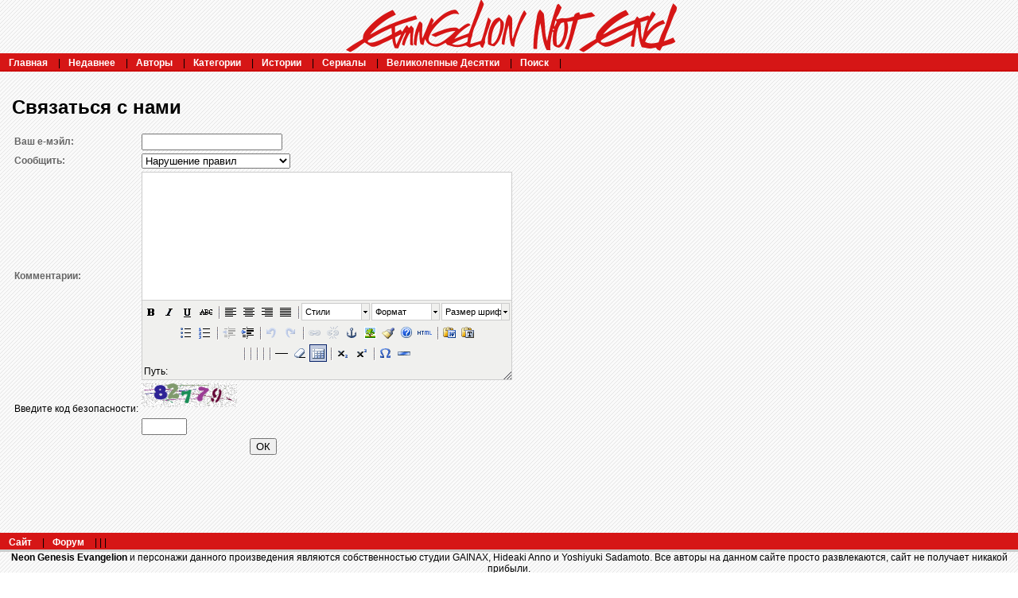

--- FILE ---
content_type: text/html; charset=UTF-8
request_url: https://fiction.evanotend.com/contact.php?action=report&url=viewuser.php?uid=6441
body_size: 3875
content:
<!DOCTYPE html PUBLIC "-//W3C//DTD XHTML 1.0 Transitional//EN" "http://www.w3.org/TR/xhtml1/DTD/xhtml1-transitional.dtd"><html><head><title>Eva-Fiction :: Разверни воображение!</title>
<meta http-equiv="Content-Type" content="text/html; charset=UTF-8"><script language="javascript" type="text/javascript" src="includes/javascript.js"></script>
<link rel="image_src" type="image/png" href="/blacklogo256.png">
<link rel="alternate" type="application/rss+xml" title="Eva-Fiction RSS Feed" href="rss.php"><script language="javascript" type="text/javascript" src="tinymce/jscripts/tiny_mce/tiny_mce.js"></script>
	<script language="javascript" type="text/javascript"><!--
	tinyMCE.init({ 
		theme: 'advanced',
		height: '250',
		language: 'ru',
		convert_urls: 'false',
		mode: 'textareas',
		extended_valid_elements: 'a[name|href|target|title]',
		plugins: 'advhr,advimage,advlink,searchreplace,contextmenu,preview,fullscreen,paste',
		theme_advanced_buttons1_add: 'fontsizeselect',
		theme_advanced_buttons2_add: 'separator,pasteword,pastetext',
		theme_advanced_buttons3_add_before: 'tablecontrols,separator',
		theme_advanced_buttons3_add: 'advhr',
		theme_advanced_toolbar_align: 'center',
		theme_advanced_statusbar_location: 'bottom',
		theme_advanced_path: 'false',
		editor_deselector: 'mceNoEditor',

		theme_advanced_resizing: true,
		invalid_elements: 'script,object,applet,iframe'
   });

var tinyMCEmode = true;
	function toogleEditorMode(id) {
		var elm = document.getElementById(id);

		if (tinyMCE.getInstanceById(id) == null)
			tinyMCE.execCommand('mceAddControl', false, id);
		else
			tinyMCE.execCommand('mceRemoveControl', false, id);
	}
 --></script><style type="text/css">
#columncontainer { margin: 1em auto; width: auto;}
#browseblock, #memberblock { width: 100%; padding: 0; margin: 0; float: left; border: 0px solid transparent; }
.column { float: left; width: 99%; }
html>body .column { width: 100%; }
.cleaner { clear: both; height: 1px; font-size: 1px; margin: 0; padding: 0; background: transparent; }
#settingsform { margin: 0; padding: 0; border: none; }
#settingsform FORM { width: 100%; margin: 0 10%; }
#settingsform LABEL { float: left; display: block; width: 30%; text-align: right; padding-right: 10px; clear: left; }
#settingsform DIV { margin: 1ex auto; clear: both;}
#settingsform .fieldset SPAN { float: left; display: block; width: 30%; text-align: right; padding-right: 10px; clear: left;}
#settingsform .fieldset LABEL { float: none; width: auto; display: inline; text-align: left; clear: none; }
#settingsform { float: left; margin: 1ex 10%; }
#settingsform .tinytoggle { text-align: center; }
#settingsform .tinytoggle LABEL { float: none; display: inline; width: auto; text-align: center; padding: 0; clear: none; }
#settingsform #submitdiv { text-align: center; width: 100%;clear: both; height: 3em; }
#settingsform #submitdiv #submit { position: absolute; z-index: 10001; margin: 1em; }
a.pophelp{
    position: relative; /* this is the key*/
    vertical-align: super;
}

a.pophelp:hover{z-index:100; border: none; text-decoration: none;}

a.pophelp span{display: none; position: absolute; top: -25em; left: 20em; }

a.pophelp:hover span{ /*the span will display just on :hover state*/
    display:block;
    position: absolute;
    top: -3em; left: 8em; width: 225px;
    border:1px solid #000;
    background-color:#CCC; color:#000;
    text-decoration: none;
    text-align: left;
    padding: 5px;
    font-weight: normal;
    visibility: visible;
}
.required { color: red; }
.shim {
	position: absolute;
	display: none;
	height: 0;
	width:0;
	margin: 0;
	padding: 0;
	z-index: 100;
}

.ajaxOptList {
	background: #CCC;
	border: 1px solid #000;
	margin: 0;
	position: absolute;
	padding: 0;
	z-index: 1000;
	text-align: left;
}
.ajaxListOptOver {
	padding: 4px;
	background: #CCC;
	margin: 0;
}
.ajaxListOpt {
	background: #EEE;
	padding: 4px;
	margin: 0;
}
.multiSelect {
	width: 300px;
}

</style>
<link rel="stylesheet" type="text/css" href='skins/EnE/style.css'></head><body>
<div>
<div id="container">
<center><a href="http://eva-not-end.com/"><img border="0" src="/skins/EnE/images/ficlogoalphared.png" alt="Evangelion Not End" width="425" height="67" /></a></center>
<div id="menu">
<ul id="menulist">
<li><a href="index.php" title="Главная">Главная</a> |</li>
<li><a href="browse.php?type=recent" title="Недавнее">Недавнее</a> |</li>
<li><a href="authors.php?list=authors" title="Авторы">Авторы</a> |</li>
<li><a href="browse.php?type=categories" title="Категории">Категории</a> |</li>
<li><a href="browse.php?type=titles" title="Истории">Истории</a> |</li>
<li><a href="browse.php?type=series" title="Сериалы">Сериалы</a> |</li>
<li><a href="toplists.php" title="Великолепные Десятки">Великолепные Десятки</a> |</li>
<li><a href="search.php" title="Поиск">Поиск</a></li>
<li> | </li>
</ul>
</div>
<div id="banner">
<div id="bannerimage">
</div>
<div id="featured">



</div>
</div>
<div id="mainpage">
<div id="navigation">
</div>



<h1>Связаться с нами</h1><form method='POST' enctype='multipart/form-data' action='contact.php'>
		<table class='acp'><tr><td><label for='email'>Ваш е-мэйл:</label></td><td><INPUT type='text' class='textbox' name='email'></td></tr><tr><td><label for='subject'>Сообщить:</label></td><td><select class='textbox' name='subject'>
			<option>Нарушение правил</option>
			<option>Сообщить об ошибке</option>
			<option>Недостаточно информации</option>
		</select>
		<input type='hidden' name='reportpage' value='viewuser.php?uid=6441'></td></tr><tr><td><label for='comments'>Комментарии:</label></td><td> <TEXTAREA  class='textbox' name='comments' cols='50' rows='6'></TEXTAREA></td></tr><tr><td><span class='label'>Введите код безопасности:</span></td><td><img width=120 height=30 src='includes/button.php' alt='CAPTCHA image'><br /><br /><input MAXLENGTH=5 SIZE=5 name='userdigit' type='text' value=''></td></tr><tr><td colspan='2'><div style='text-align: center;'><INPUT name='submit' class='button' type='submit' value='ОК'></td></tr></table></form>
</div>
<div id="footercon">
<div id="menu2">
<ul id="menulist2">
<li><a href="http://eva-not-end.com/" title="Сайт" target="_blank">Сайт</a> |</li>
<li><a href="http://eva-not-end.com/Portal/index.php?showforum=13" title="Форум" target="_blank">Форум</a> |</li>
<li> |</li>
<li> |</li>
<li></li>
</ul>
</div>

<div id="footerinfo">
</div>
<div align="center">

<div><strong>Neon Genesis Evangelion</strong> и персонажи данного произведения являются собственностью студии GAINAX, Hideaki Anno и Yoshiyuki Sadamoto. Все авторы на данном сайте просто развлекаются, сайт не получает никакой прибыли.</div>

<script>
  (function(i,s,o,g,r,a,m){i['GoogleAnalyticsObject']=r;i[r]=i[r]||function(){
  (i[r].q=i[r].q||[]).push(arguments)},i[r].l=1*new Date();a=s.createElement(o),
  m=s.getElementsByTagName(o)[0];a.async=1;a.src=g;m.parentNode.insertBefore(a,m)
  })(window,document,'script','//www.google-analytics.com/analytics.js','ga');

  ga('create', 'UA-66170718-2', 'auto');
  ga('send', 'pageview');

</script>

<!--Openstat-->
<span id="openstat2376043"></span>
<script type="text/javascript">
var openstat = { counter: 2376043, image: 5083, color: "d51616", next: openstat };
(function(d, t, p) {
var j = d.createElement(t); j.async = true; j.type = "text/javascript";
j.src = ("https:" == p ? "https:" : "http:") + "//openstat.net/cnt.js";
var s = d.getElementsByTagName(t)[0]; s.parentNode.insertBefore(j, s);
})(document, "script", document.location.protocol);
</script>
<!--/Openstat-->

<!-- Yandex.Metrika informer -->
<a href="https://metrika.yandex.ru/stat/?id=31888231&amp;from=informer"
target="_blank" rel="nofollow"><img src="https://informer.yandex.ru/informer/31888231/3_0_F53636FF_D51616FF_1_pageviews"
style="width:88px; height:31px; border:0;" alt="Яндекс.Метрика" title="Яндекс.Метрика: данные за сегодня (просмотры, визиты и уникальные посетители)" onclick="try{Ya.Metrika.informer();return false}catch(e){}" /></a>
<!-- /Yandex.Metrika informer -->

<!-- Yandex.Metrika counter -->
<script type="text/javascript">
    (function (d, w, c) {
        (w[c] = w[c] || []).push(function() {
            try {
                w.yaCounter31888231 = new Ya.Metrika({
                    id:31888231,
                    clickmap:true,
                    trackLinks:true,
                    accurateTrackBounce:true
                });
            } catch(e) { }
        });

        var n = d.getElementsByTagName("script")[0],
            s = d.createElement("script"),
            f = function () { n.parentNode.insertBefore(s, n); };
        s.type = "text/javascript";
        s.async = true;
        s.src = "https://mc.yandex.ru/metrika/watch.js";

        if (w.opera == "[object Opera]") {
            d.addEventListener("DOMContentLoaded", f, false);
        } else { f(); }
    })(document, window, "yandex_metrika_callbacks");
</script>
<noscript><div><img src="https://mc.yandex.ru/watch/31888231" style="position:absolute; left:-9999px;" alt="" /></div></noscript>
<!-- /Yandex.Metrika counter -->

<center><a href='http://eva-not-end.com/' target='_blank'>Evangelion Not End</a></center>

</div>
</div>

</div>
</div>

</body></html>


--- FILE ---
content_type: text/plain
request_url: https://www.google-analytics.com/j/collect?v=1&_v=j102&a=29269946&t=pageview&_s=1&dl=https%3A%2F%2Ffiction.evanotend.com%2Fcontact.php%3Faction%3Dreport%26url%3Dviewuser.php%3Fuid%3D6441&ul=en-us%40posix&dt=Eva-Fiction%20%3A%3A%20%D0%A0%D0%B0%D0%B7%D0%B2%D0%B5%D1%80%D0%BD%D0%B8%20%D0%B2%D0%BE%D0%BE%D0%B1%D1%80%D0%B0%D0%B6%D0%B5%D0%BD%D0%B8%D0%B5!&sr=1280x720&vp=1280x720&_u=IEBAAEABAAAAACAAI~&jid=141980065&gjid=137039876&cid=28454445.1769241682&tid=UA-66170718-2&_gid=1560855942.1769241682&_r=1&_slc=1&z=762199265
body_size: -452
content:
2,cG-GNZJFY9NY0

--- FILE ---
content_type: application/javascript
request_url: https://fiction.evanotend.com/tinymce/jscripts/tiny_mce/langs/ru.js
body_size: 2547
content:
tinyMCE.addI18n({ru:{
common:{
edit_confirm:"\u0412\u044B \u0445\u043E\u0442\u0438\u0442\u0435 \u0438\u0441\u043F\u043E\u043B\u044C\u0437\u043E\u0432\u0430\u0442\u044C \u0434\u043B\u044F \u044D\u0442\u043E\u0439 \u0442\u0435\u043A\u0441\u0442\u043E\u0432\u043E\u0439 \u043E\u0431\u043B\u0430\u0441\u0442\u0438 \u0440\u0435\u0436\u0438\u043C WYSIWYG?",
apply:"\u041F\u0440\u0438\u043C\u0435\u043D\u0438\u0442\u044C",
insert:"\u0412\u0441\u0442\u0430\u0432\u0438\u0442\u044C",
update:"\u041E\u0431\u043D\u043E\u0432\u0438\u0442\u044C",
cancel:"\u041E\u0442\u043C\u0435\u043D\u0438\u0442\u044C",
close:"\u0417\u0430\u043A\u0440\u044B\u0442\u044C",
browse:"\u041F\u0440\u043E\u0441\u043C\u043E\u0442\u0440\u0435\u0442\u044C",
class_name:"\u041A\u043B\u0430\u0441\u0441",
not_set:"-- \u041D\u0435 \u0443\u0441\u0442\u0430\u043D\u043E\u0432\u043B\u0435\u043D\u043E --",
clipboard_msg:"\u041A\u043E\u043F\u0438\u0440\u043E\u0432\u0430\u043D\u0438\u0435/\u0412\u0441\u0442\u0430\u0432\u043A\u0430 \u043D\u0435 \u0440\u0430\u0431\u043E\u0442\u0430\u0435\u0442 \u0432 Mozilla \u0438 Firefox.\n\u0425\u043E\u0442\u0438\u0442\u0435 \u043F\u043E\u0434\u0440\u043E\u0431\u043D\u0435\u0435 \u0443\u0437\u043D\u0430\u0442\u044C, \u0432 \u0447\u0451\u043C \u0434\u0435\u043B\u043E?",
clipboard_no_support:"\u041D\u0435 \u043F\u043E\u0434\u0434\u0435\u0440\u0436\u0438\u0432\u0430\u0435\u0442\u0441\u044F \u0432\u0430\u0448\u0438\u043C \u0431\u0440\u0430\u0443\u0437\u0435\u0440\u043E\u043C \u0432 \u043D\u0430\u0441\u0442\u043E\u044F\u0449\u0438\u0439 \u043C\u043E\u043C\u0435\u043D\u0442, \u0438\u0441\u043F\u043E\u043B\u044C\u0437\u0443\u0439\u0442\u0435 \u043A\u043B\u0430\u0432\u0438\u0430\u0442\u0443\u0440\u043D\u044B\u0435 \u0441\u043E\u043A\u0440\u0430\u0449\u0435\u043D\u0438\u044F.",
popup_blocked:"\u0418\u0437\u0432\u0438\u043D\u0438\u0442\u0435, \u043D\u043E \u0432\u0430\u0448 \u0431\u043B\u043E\u043A\u0438\u0440\u043E\u0432\u0449\u0438\u043A \u0432\u0441\u043F\u043B\u044B\u0432\u0430\u044E\u0449\u0438\u0445 \u043E\u043A\u043E\u043D \u0437\u0430\u0431\u043B\u043E\u043A\u0438\u0440\u043E\u0432\u0430\u043B \u043E\u043A\u043D\u043E, \u043F\u0440\u0435\u0434\u043E\u0441\u0442\u0430\u0432\u043B\u044F\u044E\u0449\u0435\u0435 \u0444\u0443\u043D\u043A\u0446\u0438\u0438 \u043F\u0440\u0438\u043B\u043E\u0436\u0435\u043D\u0438\u044F. \u0412\u0430\u043C \u043D\u0443\u0436\u043D\u043E \u043E\u0442\u043A\u043B\u044E\u0447\u0438\u0442\u044C \u0431\u043B\u043E\u043A\u0438\u0440\u043E\u043A\u0443 \u0432\u0441\u043F\u043B\u044B\u0432\u0430\u044E\u0449\u0438\u0445 \u043E\u043A\u043E\u043D \u043D\u0430 \u044D\u0442\u043E\u043C \u0441\u0430\u0439\u0442\u0435, \u0447\u0442\u043E\u0431\u044B \u043D\u0430\u043F\u043E\u043B\u043D\u0443\u044E \u0432\u043E\u0441\u043F\u043E\u043B\u044C\u0437\u043E\u0432\u0430\u0442\u044C\u0441\u044F \u044D\u0442\u0438\u043C \u0438\u043D\u0441\u0442\u0440\u0443\u043C\u0435\u043D\u0442\u043E\u043C.",
invalid_data:"\u041E\u0448\u0438\u0431\u043A\u0430: \u041E\u0442\u043C\u0435\u0447\u0435\u043D\u043D\u044B\u0435 \u043A\u0440\u0430\u0441\u043D\u044B\u043C \u0437\u043D\u0430\u0447\u0435\u043D\u0438\u044F \u0432\u0432\u0435\u0434\u0435\u043D\u044B \u043D\u0435\u043F\u0440\u0430\u0432\u0438\u043B\u044C\u043D\u043E.",
more_colors:"\u0411\u043E\u043B\u044C\u0448\u0435 \u0446\u0432\u0435\u0442\u043E\u0432"
},
contextmenu:{
align:"\u0412\u044B\u0440\u0430\u0432\u043D\u0438\u0432\u0430\u043D\u0438\u0435",
left:"\u0412\u043B\u0435\u0432\u043E",
center:"\u041F\u043E \u0446\u0435\u043D\u0442\u0440\u0443",
right:"\u0412\u043F\u0440\u0430\u0432\u043E",
full:"\u041F\u043E\u043B\u043D\u043E\u0441\u0442\u044C\u044E"
},
insertdatetime:{
date_fmt:"%d.%m.%Y",
time_fmt:"%H:%M:%S",
insertdate_desc:"\u0412\u0441\u0442\u0430\u0432\u0438\u0442\u044C \u0434\u0430\u0442\u0443",
inserttime_desc:"\u0412\u0441\u0442\u0430\u0432\u0438\u0442\u044C \u0432\u0440\u0435\u043C\u044F",
months_long:"\u042F\u043D\u0432\u0430\u0440\u044C,\u0424\u0435\u0432\u0440\u0430\u043B\u044C,\u041C\u0430\u0440\u0442,\u0410\u043F\u0440\u0435\u043B\u044C,\u041C\u0430\u0439,\u0418\u044E\u043D\u044C,\u0418\u044E\u043B\u044C,\u0410\u0432\u0433\u0443\u0441\u0442,\u0421\u0435\u043D\u0442\u044F\u0431\u0440\u044C,\u041E\u043A\u0442\u044F\u0431\u0440\u044C,\u041D\u043E\u044F\u0431\u0440\u044C,\u0414\u0435\u043A\u0430\u0431\u0440\u044C",
months_short:"\u042F\u043D\u0432,\u0424\u0435\u0432,\u041C\u0430\u0440,\u0410\u043F\u0440,\u041C\u0430\u0439,\u0418\u044E\u043D,\u0418\u044E\u043B,\u0410\u0432\u0433,\u0421\u0435\u043F,\u041E\u043A\u0442,\u041D\u043E\u0432,\u0414\u0435\u043A",
day_long:"\u0412\u043E\u0441\u043A\u0440\u0435\u0441\u0435\u043D\u044C\u0435,\u041F\u043E\u043D\u0435\u0434\u0435\u043B\u044C\u043D\u0438\u043A,\u0412\u0442\u043E\u0440\u043D\u0438\u043A,\u0421\u0440\u0435\u0434\u0430,\u0427\u0435\u0442\u0432\u0435\u0440\u0433,\u041F\u044F\u0442\u043D\u0438\u0446\u0430,\u0421\u0443\u0431\u0431\u043E\u0442\u0430,\u0412\u043E\u0441\u043A\u0440\u0435\u0441\u0435\u043D\u044C\u0435",
day_short:"\u0412\u0441,\u041F\u043D,\u0412\u0442,\u0421\u0440,\u0427\u0442,\u041F\u0442,\u0421\u0431,\u0412\u0441"
},
print:{
print_desc:"\u041F\u0435\u0447\u0430\u0442\u044C"
},
preview:{
preview_desc:"\u041F\u0440\u0435\u0434\u0432\u0430\u0440\u0438\u0442\u0435\u043B\u044C\u043D\u044B\u0439 \u043F\u0440\u043E\u0441\u043C\u043E\u0442\u0440"
},
directionality:{
ltr_desc:"\u041D\u0430\u043F\u0440\u0430\u0432\u043B\u0435\u043D\u0438\u0435 \u0441\u043B\u0435\u0432\u0430 \u043D\u0430\u043F\u0440\u0430\u0432\u043E",
rtl_desc:"\u041D\u0430\u043F\u0440\u0430\u0432\u043B\u0435\u043D\u0438\u0435 \u0441\u043F\u0440\u0430\u0432\u0430 \u043D\u0430\u043B\u0435\u0432\u043E"
},
layer:{
insertlayer_desc:"\u0412\u0441\u0442\u0430\u0432\u0438\u0442\u044C \u043D\u043E\u0432\u044B\u0439 \u0441\u043B\u043E\u0439",
forward_desc:"\u041F\u0435\u0440\u0435\u043D\u0435\u0441\u0442\u0438 \u0432\u043F\u0435\u0440\u0451\u0434",
backward_desc:"\u041F\u0435\u0440\u0435\u043D\u0435\u0441\u0442\u0438 \u043D\u0430\u0437\u0430\u0434",
absolute_desc:"\u0412\u043A\u043B\u044E\u0447\u0438\u0442\u044C/\u0432\u044B\u043A\u043B\u044E\u0447\u0438\u0442\u044C \u0430\u0431\u0441\u043E\u043B\u044E\u0442\u043D\u043E\u0435 \u043F\u043E\u0437\u0438\u0446\u0438\u043E\u043D\u0438\u0440\u043E\u0432\u0430\u043D\u0438\u0435",
content:"\u041D\u043E\u0432\u044B\u0439 \u0441\u043B\u043E\u0439\u2026"
},
save:{
save_desc:"\u0421\u043E\u0445\u0440\u0430\u043D\u0438\u0442\u044C",
cancel_desc:"\u041E\u0442\u043C\u0435\u043D\u0438\u0442\u044C \u0432\u0441\u0435 \u0438\u0437\u043C\u0435\u043D\u0435\u043D\u0438\u044F"
},
nonbreaking:{
nonbreaking_desc:"\u0412\u0441\u0442\u0430\u0432\u0438\u0442\u044C \u043D\u0435\u0440\u0430\u0437\u0440\u044B\u0432\u043D\u044B\u0439 \u043F\u0440\u043E\u0431\u0435\u043B"
},
iespell:{
iespell_desc:"\u041F\u0440\u043E\u0432\u0435\u0440\u0438\u0442\u044C \u043E\u0440\u0444\u043E\u0433\u0440\u0430\u0444\u0438\u044E",
download:"ieSpell \u043D\u0435 \u043E\u0431\u043D\u0430\u0440\u0443\u0436\u0435\u043D. \u0423\u0441\u0442\u0430\u043D\u043E\u0432\u0438\u0442\u044C?"
},
advhr:{
advhr_desc:"\u0413\u043E\u0440\u0438\u0437\u043E\u043D\u0442\u0430\u043B\u044C\u043D\u0430\u044F \u043B\u0438\u043D\u0438\u044F"
},
emotions:{
emotions_desc:"\u0421\u043C\u0430\u0439\u043B\u0438\u043A\u0438"
},
searchreplace:{
search_desc:"\u041D\u0430\u0439\u0442\u0438",
replace_desc:"\u041D\u0430\u0439\u0442\u0438/\u0417\u0430\u043C\u0435\u043D\u0438\u0442\u044C"
},
advimage:{
image_desc:"\u0412\u0441\u0442\u0430\u0432\u0438\u0442\u044C/\u0440\u0435\u0434\u0430\u043A\u0442\u0438\u0440\u043E\u0432\u0430\u0442\u044C \u0438\u0437\u043E\u0431\u0440\u0430\u0436\u0435\u043D\u0438\u0435"
},
advlink:{
link_desc:"\u0412\u0441\u0442\u0430\u0432\u0438\u0442\u044C/\u0440\u0435\u0434\u0430\u043A\u0442\u0438\u0440\u043E\u0432\u0430\u0442\u044C \u0441\u0441\u044B\u043B\u043A\u0443"
},
xhtmlxtras:{
cite_desc:"\u0426\u0438\u0442\u0430\u0442\u0430",
abbr_desc:"\u0410\u0431\u0431\u0440\u0435\u0432\u0438\u0430\u0442\u0443\u0440\u0430",
acronym_desc:"\u0410\u043A\u0440\u043E\u043D\u0438\u043C",
del_desc:"\u0423\u0434\u0430\u043B\u0435\u043D\u043D\u044B\u0439 \u0442\u0435\u043A\u0441\u0442",
ins_desc:"\u0414\u043E\u0431\u0430\u0432\u043B\u0435\u043D\u043D\u044B\u0439 \u0442\u0435\u043A\u0441\u0442",
attribs_desc:"\u0412\u0441\u0442\u0430\u0432\u0438\u0442\u044C/\u0440\u0435\u0434\u0430\u043A\u0442\u0438\u0440\u043E\u0432\u0430\u0442\u044C \u0430\u0442\u0440\u0438\u0431\u0443\u0442\u044B"
},
style:{
desc:"\u0420\u0435\u0434\u0430\u043A\u0442\u0438\u0440\u043E\u0432\u0430\u0442\u044C \u0441\u0442\u0438\u043B\u044C CSS",
delta_width:"35"
},
paste:{
paste_text_desc:"\u0412\u0441\u0442\u0430\u0432\u0438\u0442\u044C \u043A\u0430\u043A \u043F\u0440\u043E\u0441\u0442\u043E\u0439 \u0442\u0435\u043A\u0441\u0442",
paste_word_desc:"\u0412\u0441\u0442\u0430\u0432\u0438\u0442\u044C \u0438\u0437 Word",
selectall_desc:"\u0412\u044B\u0434\u0435\u043B\u0438\u0442\u044C \u0432\u0441\u0451"
},
paste_dlg:{
text_title:"\u0418\u0441\u043F\u043E\u043B\u044C\u0437\u0443\u0439\u0442\u0435 \u0441\u043E\u0447\u0435\u0442\u0430\u043D\u0438\u0435 \u043A\u043B\u0430\u0432\u0438\u0448 CTRL+V \u0447\u0442\u043E\u0431\u044B \u0432\u0441\u0442\u0430\u0432\u0438\u0442\u044C \u0442\u0435\u043A\u0441\u0442 \u0432 \u043E\u043A\u043D\u043E.",
text_linebreaks:"\u0421\u043E\u0445\u0440\u0430\u043D\u044F\u0442\u044C \u0440\u0430\u0437\u0440\u044B\u0432\u044B \u0441\u0442\u0440\u043E\u043A",
word_title:"\u0418\u0441\u043F\u043E\u043B\u044C\u0437\u0443\u0439\u0442\u0435 \u0441\u043E\u0447\u0435\u0442\u0430\u043D\u0438\u0435 \u043A\u043B\u0430\u0432\u0438\u0448 CTRL+V \u0447\u0442\u043E\u0431\u044B \u0432\u0441\u0442\u0430\u0432\u0438\u0442\u044C \u0442\u0435\u043A\u0441\u0442 \u0432 \u043E\u043A\u043D\u043E."
},
table:{
desc:"\u0412\u0441\u0442\u0430\u0432\u043B\u044F\u0435\u0442 \u043D\u043E\u0432\u0443\u044E \u0442\u0430\u0431\u043B\u0438\u0446\u0443",
row_before_desc:"\u0412\u0441\u0442\u0430\u0432\u0438\u0442\u044C \u0441\u0442\u0440\u043E\u043A\u0443 \u043F\u0435\u0440\u0435\u0434",
row_after_desc:"\u0412\u0441\u0442\u0430\u0432\u0438\u0442\u044C \u0441\u0442\u0440\u043E\u043A\u0443 \u043F\u043E\u0441\u043B\u0435",
delete_row_desc:"\u0423\u0434\u0430\u043B\u0438\u0442\u044C \u0441\u0442\u0440\u043E\u043A\u0443",
col_before_desc:"\u0412\u0441\u0442\u0430\u0432\u0438\u0442\u044C \u0441\u0442\u043E\u043B\u0431\u0435\u0446 \u043F\u0435\u0440\u0435\u0434",
col_after_desc:"\u0412\u0441\u0442\u0430\u0432\u0438\u0442\u044C \u0441\u0442\u043E\u043B\u0431\u0435\u0446 \u043F\u043E\u0441\u043B\u0435",
delete_col_desc:"\u0423\u0434\u0430\u043B\u0438\u0442\u044C \u0441\u0442\u043E\u043B\u0431\u0435\u0446",
split_cells_desc:"\u0420\u0430\u0437\u0434\u0435\u043B\u0438\u0442\u044C \u0441\u043B\u0438\u0442\u044B\u0435 \u044F\u0447\u0435\u0439\u043A\u0438",
merge_cells_desc:"\u0421\u043B\u0438\u0442\u044C \u044F\u0447\u0435\u0439\u043A\u0438",
row_desc:"\u0421\u0432\u043E\u0439\u0441\u0442\u0432\u0430 \u0441\u0442\u0440\u043E\u043A\u0438",
cell_desc:"\u0421\u0432\u043E\u0439\u0441\u0442\u0432\u0430 \u044F\u0447\u0435\u0439\u043A\u0438",
props_desc:"\u0421\u0432\u043E\u0439\u0441\u0442\u0432\u0430 \u0442\u0430\u0431\u043B\u0438\u0446\u044B",
paste_row_before_desc:"\u0412\u0441\u0442\u0430\u0432\u0438\u0442\u044C \u0441\u0442\u0440\u043E\u043A\u0443 \u0442\u0430\u0431\u043B\u0438\u0446\u044B \u043F\u0435\u0440\u0435\u0434",
paste_row_after_desc:"\u0412\u0441\u0442\u0430\u0432\u0438\u0442\u044C \u0441\u0442\u0440\u043E\u043A\u0443 \u0442\u0430\u0431\u043B\u0438\u0446\u044B \u043F\u043E\u0441\u043B\u0435",
cut_row_desc:"\u0412\u044B\u0440\u0435\u0437\u0430\u0442\u044C \u0441\u0442\u0440\u043E\u043A\u0443",
copy_row_desc:"\u041A\u043E\u043F\u0438\u0440\u043E\u0432\u0430\u0442\u044C \u0441\u0442\u0440\u043E\u043A\u0443",
del:"\u0423\u0434\u0430\u043B\u0438\u0442\u044C \u0442\u0430\u0431\u043B\u0438\u0446\u0443",
row:"\u0421\u0442\u0440\u043E\u043A\u0430",
col:"\u0421\u0442\u043E\u043B\u0431\u0435\u0446",
cell:"\u042F\u0447\u0435\u0439\u043A\u0430"
},
autosave:{
unload_msg:"\u0412\u043D\u0435\u0441\u0451\u043D\u043D\u044B\u0435 \u0438\u0437\u043C\u0435\u043D\u0435\u043D\u0438\u044F \u0431\u0443\u0434\u0443\u0442 \u043F\u043E\u0442\u0435\u0440\u044F\u043D\u044B, \u0435\u0441\u043B\u0438 \u0432\u044B \u0443\u0439\u0434\u0451\u0442\u0435 \u0441 \u044D\u0442\u043E\u0439 \u0441\u0442\u0440\u0430\u043D\u0438\u0446\u044B."
},
fullscreen:{
desc:"\u0412\u043A\u043B\u044E\u0447\u0438\u0442\u044C/\u0432\u044B\u043A\u043B\u044E\u0447\u0438\u0442\u044C \u043F\u043E\u043B\u043D\u043E\u044D\u043A\u0440\u0430\u043D\u043D\u044B\u0439 \u0440\u0435\u0436\u0438\u043C"
},
media:{
desc:"\u0412\u0441\u0442\u0430\u0432\u0438\u0442\u044C/\u0440\u0435\u0434\u0430\u043A\u0442\u0438\u0440\u043E\u0432\u0430\u0442\u044C \u043C\u0435\u0434\u0438\u0430-\u043E\u0431\u044A\u0435\u043A\u0442",
edit:"\u0420\u0435\u0434\u0430\u043A\u0442\u0438\u0440\u043E\u0432\u0430\u0442\u044C \u043C\u0435\u0434\u0438\u0430-\u043E\u0431\u044A\u0435\u043A\u0442"
},
fullpage:{
desc:"Document properties"
},
template:{
desc:"Insert predefined template content"
},
visualchars:{
desc:"Visual control characters on/off."
},
spellchecker:{
desc:"\u041F\u0440\u043E\u0432\u0435\u0440\u0438\u0442\u044C \u043E\u0440\u0444\u043E\u0433\u0440\u0430\u0444\u0438\u044E",
menu:"\u041F\u0430\u0440\u0430\u043C\u0435\u0442\u0440\u044B \u043F\u0440\u043E\u0432\u0435\u0440\u043A\u0438 \u043E\u0440\u0444\u043E\u0433\u0440\u0430\u0444\u0438\u0438",
ignore_word:"\u0418\u0433\u043D\u043E\u0440\u0438\u0440\u043E\u0432\u0430\u0442\u044C \u0441\u043B\u043E\u0432\u043E",
ignore_words:"\u0418\u0433\u043D\u043E\u0440\u0438\u0440\u043E\u0432\u0430\u0442\u044C \u0432\u0441\u0451",
langs:"\u042F\u0437\u044B\u043A\u0438",
wait:"\u041F\u043E\u0436\u0430\u043B\u0443\u0439\u0441\u0442\u0430, \u043F\u043E\u0434\u043E\u0436\u0434\u0438\u0442\u0435...",
sug:"\u0412\u0430\u0440\u0438\u0430\u043D\u0442\u044B",
no_sug:"\u041D\u0435\u0442 \u0432\u0430\u0440\u0438\u0430\u043D\u0442\u043E\u0432",
no_mpell:"\u041E\u0448\u0438\u0431\u043E\u043A \u043D\u0435 \u043E\u0431\u043D\u0430\u0440\u0443\u0436\u0435\u043D\u043E."
},
pagebreak:{
desc:"\u0412\u0441\u0442\u0430\u0432\u0438\u0442\u044C \u0440\u0430\u0437\u0434\u0435\u043B\u0438\u0442\u0435\u043B\u044C \u0441\u0442\u0440\u0430\u043D\u0438\u0446\u044B."
}}});